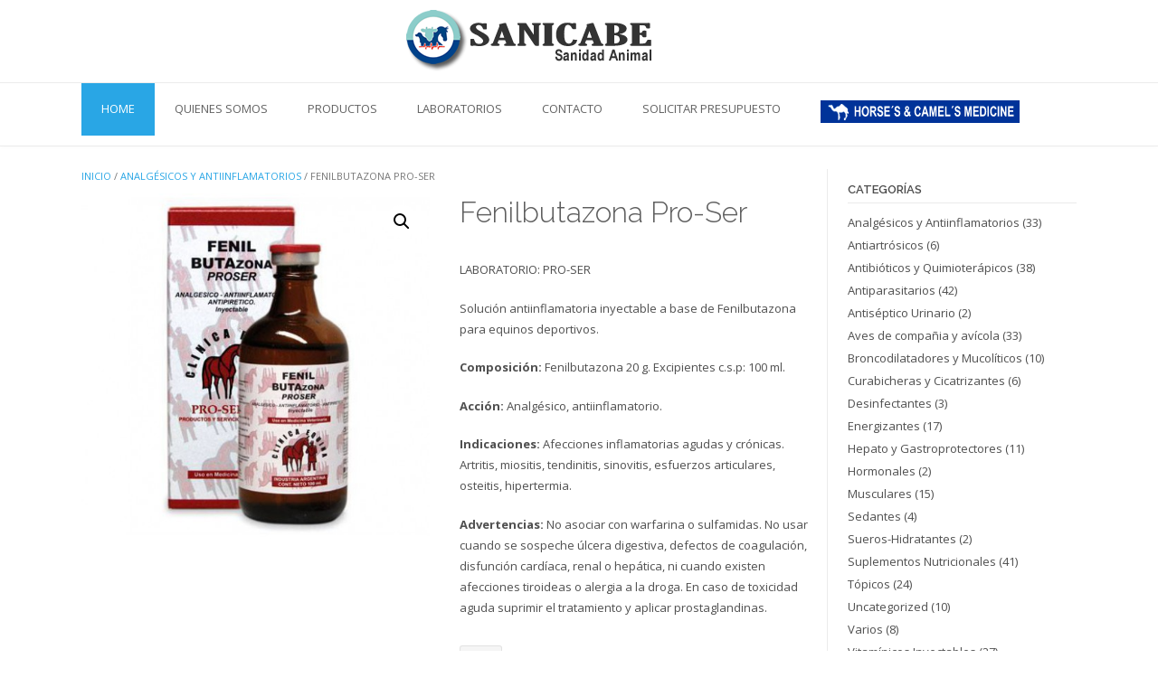

--- FILE ---
content_type: text/html; charset=UTF-8
request_url: https://sanicabe.com.ar/product/fenilbutazona/
body_size: 63145
content:
<!DOCTYPE html><!-- TopShop.ORG -->
<html lang="es">
<head>
<meta charset="UTF-8">
<meta name="viewport" content="width=device-width, initial-scale=1">
<link rel="profile" href="http://gmpg.org/xfn/11">
<link rel="pingback" href="https://sanicabe.com.ar/xmlrpc.php">

<title>Fenilbutazona Pro-Ser &#8211; Sanicabe</title>
<meta name='robots' content='max-image-preview:large' />
	<style>img:is([sizes="auto" i], [sizes^="auto," i]) { contain-intrinsic-size: 3000px 1500px }</style>
	<link rel='dns-prefetch' href='//fonts.googleapis.com' />
<link rel="alternate" type="application/rss+xml" title="Sanicabe &raquo; Feed" href="https://sanicabe.com.ar/feed/" />
<link rel="alternate" type="application/rss+xml" title="Sanicabe &raquo; Feed de los comentarios" href="https://sanicabe.com.ar/comments/feed/" />
<script type="text/javascript">
/* <![CDATA[ */
window._wpemojiSettings = {"baseUrl":"https:\/\/s.w.org\/images\/core\/emoji\/16.0.1\/72x72\/","ext":".png","svgUrl":"https:\/\/s.w.org\/images\/core\/emoji\/16.0.1\/svg\/","svgExt":".svg","source":{"concatemoji":"https:\/\/sanicabe.com.ar\/wp-includes\/js\/wp-emoji-release.min.js?ver=6.8.3"}};
/*! This file is auto-generated */
!function(s,n){var o,i,e;function c(e){try{var t={supportTests:e,timestamp:(new Date).valueOf()};sessionStorage.setItem(o,JSON.stringify(t))}catch(e){}}function p(e,t,n){e.clearRect(0,0,e.canvas.width,e.canvas.height),e.fillText(t,0,0);var t=new Uint32Array(e.getImageData(0,0,e.canvas.width,e.canvas.height).data),a=(e.clearRect(0,0,e.canvas.width,e.canvas.height),e.fillText(n,0,0),new Uint32Array(e.getImageData(0,0,e.canvas.width,e.canvas.height).data));return t.every(function(e,t){return e===a[t]})}function u(e,t){e.clearRect(0,0,e.canvas.width,e.canvas.height),e.fillText(t,0,0);for(var n=e.getImageData(16,16,1,1),a=0;a<n.data.length;a++)if(0!==n.data[a])return!1;return!0}function f(e,t,n,a){switch(t){case"flag":return n(e,"\ud83c\udff3\ufe0f\u200d\u26a7\ufe0f","\ud83c\udff3\ufe0f\u200b\u26a7\ufe0f")?!1:!n(e,"\ud83c\udde8\ud83c\uddf6","\ud83c\udde8\u200b\ud83c\uddf6")&&!n(e,"\ud83c\udff4\udb40\udc67\udb40\udc62\udb40\udc65\udb40\udc6e\udb40\udc67\udb40\udc7f","\ud83c\udff4\u200b\udb40\udc67\u200b\udb40\udc62\u200b\udb40\udc65\u200b\udb40\udc6e\u200b\udb40\udc67\u200b\udb40\udc7f");case"emoji":return!a(e,"\ud83e\udedf")}return!1}function g(e,t,n,a){var r="undefined"!=typeof WorkerGlobalScope&&self instanceof WorkerGlobalScope?new OffscreenCanvas(300,150):s.createElement("canvas"),o=r.getContext("2d",{willReadFrequently:!0}),i=(o.textBaseline="top",o.font="600 32px Arial",{});return e.forEach(function(e){i[e]=t(o,e,n,a)}),i}function t(e){var t=s.createElement("script");t.src=e,t.defer=!0,s.head.appendChild(t)}"undefined"!=typeof Promise&&(o="wpEmojiSettingsSupports",i=["flag","emoji"],n.supports={everything:!0,everythingExceptFlag:!0},e=new Promise(function(e){s.addEventListener("DOMContentLoaded",e,{once:!0})}),new Promise(function(t){var n=function(){try{var e=JSON.parse(sessionStorage.getItem(o));if("object"==typeof e&&"number"==typeof e.timestamp&&(new Date).valueOf()<e.timestamp+604800&&"object"==typeof e.supportTests)return e.supportTests}catch(e){}return null}();if(!n){if("undefined"!=typeof Worker&&"undefined"!=typeof OffscreenCanvas&&"undefined"!=typeof URL&&URL.createObjectURL&&"undefined"!=typeof Blob)try{var e="postMessage("+g.toString()+"("+[JSON.stringify(i),f.toString(),p.toString(),u.toString()].join(",")+"));",a=new Blob([e],{type:"text/javascript"}),r=new Worker(URL.createObjectURL(a),{name:"wpTestEmojiSupports"});return void(r.onmessage=function(e){c(n=e.data),r.terminate(),t(n)})}catch(e){}c(n=g(i,f,p,u))}t(n)}).then(function(e){for(var t in e)n.supports[t]=e[t],n.supports.everything=n.supports.everything&&n.supports[t],"flag"!==t&&(n.supports.everythingExceptFlag=n.supports.everythingExceptFlag&&n.supports[t]);n.supports.everythingExceptFlag=n.supports.everythingExceptFlag&&!n.supports.flag,n.DOMReady=!1,n.readyCallback=function(){n.DOMReady=!0}}).then(function(){return e}).then(function(){var e;n.supports.everything||(n.readyCallback(),(e=n.source||{}).concatemoji?t(e.concatemoji):e.wpemoji&&e.twemoji&&(t(e.twemoji),t(e.wpemoji)))}))}((window,document),window._wpemojiSettings);
/* ]]> */
</script>
<style id='wp-emoji-styles-inline-css' type='text/css'>

	img.wp-smiley, img.emoji {
		display: inline !important;
		border: none !important;
		box-shadow: none !important;
		height: 1em !important;
		width: 1em !important;
		margin: 0 0.07em !important;
		vertical-align: -0.1em !important;
		background: none !important;
		padding: 0 !important;
	}
</style>
<link rel='stylesheet' id='wp-block-library-css' href='https://sanicabe.com.ar/wp-includes/css/dist/block-library/style.min.css?ver=6.8.3' type='text/css' media='all' />
<style id='classic-theme-styles-inline-css' type='text/css'>
/*! This file is auto-generated */
.wp-block-button__link{color:#fff;background-color:#32373c;border-radius:9999px;box-shadow:none;text-decoration:none;padding:calc(.667em + 2px) calc(1.333em + 2px);font-size:1.125em}.wp-block-file__button{background:#32373c;color:#fff;text-decoration:none}
</style>
<style id='joinchat-button-style-inline-css' type='text/css'>
.wp-block-joinchat-button{border:none!important;text-align:center}.wp-block-joinchat-button figure{display:table;margin:0 auto;padding:0}.wp-block-joinchat-button figcaption{font:normal normal 400 .6em/2em var(--wp--preset--font-family--system-font,sans-serif);margin:0;padding:0}.wp-block-joinchat-button .joinchat-button__qr{background-color:#fff;border:6px solid #25d366;border-radius:30px;box-sizing:content-box;display:block;height:200px;margin:auto;overflow:hidden;padding:10px;width:200px}.wp-block-joinchat-button .joinchat-button__qr canvas,.wp-block-joinchat-button .joinchat-button__qr img{display:block;margin:auto}.wp-block-joinchat-button .joinchat-button__link{align-items:center;background-color:#25d366;border:6px solid #25d366;border-radius:30px;display:inline-flex;flex-flow:row nowrap;justify-content:center;line-height:1.25em;margin:0 auto;text-decoration:none}.wp-block-joinchat-button .joinchat-button__link:before{background:transparent var(--joinchat-ico) no-repeat center;background-size:100%;content:"";display:block;height:1.5em;margin:-.75em .75em -.75em 0;width:1.5em}.wp-block-joinchat-button figure+.joinchat-button__link{margin-top:10px}@media (orientation:landscape)and (min-height:481px),(orientation:portrait)and (min-width:481px){.wp-block-joinchat-button.joinchat-button--qr-only figure+.joinchat-button__link{display:none}}@media (max-width:480px),(orientation:landscape)and (max-height:480px){.wp-block-joinchat-button figure{display:none}}

</style>
<style id='global-styles-inline-css' type='text/css'>
:root{--wp--preset--aspect-ratio--square: 1;--wp--preset--aspect-ratio--4-3: 4/3;--wp--preset--aspect-ratio--3-4: 3/4;--wp--preset--aspect-ratio--3-2: 3/2;--wp--preset--aspect-ratio--2-3: 2/3;--wp--preset--aspect-ratio--16-9: 16/9;--wp--preset--aspect-ratio--9-16: 9/16;--wp--preset--color--black: #000000;--wp--preset--color--cyan-bluish-gray: #abb8c3;--wp--preset--color--white: #ffffff;--wp--preset--color--pale-pink: #f78da7;--wp--preset--color--vivid-red: #cf2e2e;--wp--preset--color--luminous-vivid-orange: #ff6900;--wp--preset--color--luminous-vivid-amber: #fcb900;--wp--preset--color--light-green-cyan: #7bdcb5;--wp--preset--color--vivid-green-cyan: #00d084;--wp--preset--color--pale-cyan-blue: #8ed1fc;--wp--preset--color--vivid-cyan-blue: #0693e3;--wp--preset--color--vivid-purple: #9b51e0;--wp--preset--gradient--vivid-cyan-blue-to-vivid-purple: linear-gradient(135deg,rgba(6,147,227,1) 0%,rgb(155,81,224) 100%);--wp--preset--gradient--light-green-cyan-to-vivid-green-cyan: linear-gradient(135deg,rgb(122,220,180) 0%,rgb(0,208,130) 100%);--wp--preset--gradient--luminous-vivid-amber-to-luminous-vivid-orange: linear-gradient(135deg,rgba(252,185,0,1) 0%,rgba(255,105,0,1) 100%);--wp--preset--gradient--luminous-vivid-orange-to-vivid-red: linear-gradient(135deg,rgba(255,105,0,1) 0%,rgb(207,46,46) 100%);--wp--preset--gradient--very-light-gray-to-cyan-bluish-gray: linear-gradient(135deg,rgb(238,238,238) 0%,rgb(169,184,195) 100%);--wp--preset--gradient--cool-to-warm-spectrum: linear-gradient(135deg,rgb(74,234,220) 0%,rgb(151,120,209) 20%,rgb(207,42,186) 40%,rgb(238,44,130) 60%,rgb(251,105,98) 80%,rgb(254,248,76) 100%);--wp--preset--gradient--blush-light-purple: linear-gradient(135deg,rgb(255,206,236) 0%,rgb(152,150,240) 100%);--wp--preset--gradient--blush-bordeaux: linear-gradient(135deg,rgb(254,205,165) 0%,rgb(254,45,45) 50%,rgb(107,0,62) 100%);--wp--preset--gradient--luminous-dusk: linear-gradient(135deg,rgb(255,203,112) 0%,rgb(199,81,192) 50%,rgb(65,88,208) 100%);--wp--preset--gradient--pale-ocean: linear-gradient(135deg,rgb(255,245,203) 0%,rgb(182,227,212) 50%,rgb(51,167,181) 100%);--wp--preset--gradient--electric-grass: linear-gradient(135deg,rgb(202,248,128) 0%,rgb(113,206,126) 100%);--wp--preset--gradient--midnight: linear-gradient(135deg,rgb(2,3,129) 0%,rgb(40,116,252) 100%);--wp--preset--font-size--small: 13px;--wp--preset--font-size--medium: 20px;--wp--preset--font-size--large: 36px;--wp--preset--font-size--x-large: 42px;--wp--preset--spacing--20: 0.44rem;--wp--preset--spacing--30: 0.67rem;--wp--preset--spacing--40: 1rem;--wp--preset--spacing--50: 1.5rem;--wp--preset--spacing--60: 2.25rem;--wp--preset--spacing--70: 3.38rem;--wp--preset--spacing--80: 5.06rem;--wp--preset--shadow--natural: 6px 6px 9px rgba(0, 0, 0, 0.2);--wp--preset--shadow--deep: 12px 12px 50px rgba(0, 0, 0, 0.4);--wp--preset--shadow--sharp: 6px 6px 0px rgba(0, 0, 0, 0.2);--wp--preset--shadow--outlined: 6px 6px 0px -3px rgba(255, 255, 255, 1), 6px 6px rgba(0, 0, 0, 1);--wp--preset--shadow--crisp: 6px 6px 0px rgba(0, 0, 0, 1);}:where(.is-layout-flex){gap: 0.5em;}:where(.is-layout-grid){gap: 0.5em;}body .is-layout-flex{display: flex;}.is-layout-flex{flex-wrap: wrap;align-items: center;}.is-layout-flex > :is(*, div){margin: 0;}body .is-layout-grid{display: grid;}.is-layout-grid > :is(*, div){margin: 0;}:where(.wp-block-columns.is-layout-flex){gap: 2em;}:where(.wp-block-columns.is-layout-grid){gap: 2em;}:where(.wp-block-post-template.is-layout-flex){gap: 1.25em;}:where(.wp-block-post-template.is-layout-grid){gap: 1.25em;}.has-black-color{color: var(--wp--preset--color--black) !important;}.has-cyan-bluish-gray-color{color: var(--wp--preset--color--cyan-bluish-gray) !important;}.has-white-color{color: var(--wp--preset--color--white) !important;}.has-pale-pink-color{color: var(--wp--preset--color--pale-pink) !important;}.has-vivid-red-color{color: var(--wp--preset--color--vivid-red) !important;}.has-luminous-vivid-orange-color{color: var(--wp--preset--color--luminous-vivid-orange) !important;}.has-luminous-vivid-amber-color{color: var(--wp--preset--color--luminous-vivid-amber) !important;}.has-light-green-cyan-color{color: var(--wp--preset--color--light-green-cyan) !important;}.has-vivid-green-cyan-color{color: var(--wp--preset--color--vivid-green-cyan) !important;}.has-pale-cyan-blue-color{color: var(--wp--preset--color--pale-cyan-blue) !important;}.has-vivid-cyan-blue-color{color: var(--wp--preset--color--vivid-cyan-blue) !important;}.has-vivid-purple-color{color: var(--wp--preset--color--vivid-purple) !important;}.has-black-background-color{background-color: var(--wp--preset--color--black) !important;}.has-cyan-bluish-gray-background-color{background-color: var(--wp--preset--color--cyan-bluish-gray) !important;}.has-white-background-color{background-color: var(--wp--preset--color--white) !important;}.has-pale-pink-background-color{background-color: var(--wp--preset--color--pale-pink) !important;}.has-vivid-red-background-color{background-color: var(--wp--preset--color--vivid-red) !important;}.has-luminous-vivid-orange-background-color{background-color: var(--wp--preset--color--luminous-vivid-orange) !important;}.has-luminous-vivid-amber-background-color{background-color: var(--wp--preset--color--luminous-vivid-amber) !important;}.has-light-green-cyan-background-color{background-color: var(--wp--preset--color--light-green-cyan) !important;}.has-vivid-green-cyan-background-color{background-color: var(--wp--preset--color--vivid-green-cyan) !important;}.has-pale-cyan-blue-background-color{background-color: var(--wp--preset--color--pale-cyan-blue) !important;}.has-vivid-cyan-blue-background-color{background-color: var(--wp--preset--color--vivid-cyan-blue) !important;}.has-vivid-purple-background-color{background-color: var(--wp--preset--color--vivid-purple) !important;}.has-black-border-color{border-color: var(--wp--preset--color--black) !important;}.has-cyan-bluish-gray-border-color{border-color: var(--wp--preset--color--cyan-bluish-gray) !important;}.has-white-border-color{border-color: var(--wp--preset--color--white) !important;}.has-pale-pink-border-color{border-color: var(--wp--preset--color--pale-pink) !important;}.has-vivid-red-border-color{border-color: var(--wp--preset--color--vivid-red) !important;}.has-luminous-vivid-orange-border-color{border-color: var(--wp--preset--color--luminous-vivid-orange) !important;}.has-luminous-vivid-amber-border-color{border-color: var(--wp--preset--color--luminous-vivid-amber) !important;}.has-light-green-cyan-border-color{border-color: var(--wp--preset--color--light-green-cyan) !important;}.has-vivid-green-cyan-border-color{border-color: var(--wp--preset--color--vivid-green-cyan) !important;}.has-pale-cyan-blue-border-color{border-color: var(--wp--preset--color--pale-cyan-blue) !important;}.has-vivid-cyan-blue-border-color{border-color: var(--wp--preset--color--vivid-cyan-blue) !important;}.has-vivid-purple-border-color{border-color: var(--wp--preset--color--vivid-purple) !important;}.has-vivid-cyan-blue-to-vivid-purple-gradient-background{background: var(--wp--preset--gradient--vivid-cyan-blue-to-vivid-purple) !important;}.has-light-green-cyan-to-vivid-green-cyan-gradient-background{background: var(--wp--preset--gradient--light-green-cyan-to-vivid-green-cyan) !important;}.has-luminous-vivid-amber-to-luminous-vivid-orange-gradient-background{background: var(--wp--preset--gradient--luminous-vivid-amber-to-luminous-vivid-orange) !important;}.has-luminous-vivid-orange-to-vivid-red-gradient-background{background: var(--wp--preset--gradient--luminous-vivid-orange-to-vivid-red) !important;}.has-very-light-gray-to-cyan-bluish-gray-gradient-background{background: var(--wp--preset--gradient--very-light-gray-to-cyan-bluish-gray) !important;}.has-cool-to-warm-spectrum-gradient-background{background: var(--wp--preset--gradient--cool-to-warm-spectrum) !important;}.has-blush-light-purple-gradient-background{background: var(--wp--preset--gradient--blush-light-purple) !important;}.has-blush-bordeaux-gradient-background{background: var(--wp--preset--gradient--blush-bordeaux) !important;}.has-luminous-dusk-gradient-background{background: var(--wp--preset--gradient--luminous-dusk) !important;}.has-pale-ocean-gradient-background{background: var(--wp--preset--gradient--pale-ocean) !important;}.has-electric-grass-gradient-background{background: var(--wp--preset--gradient--electric-grass) !important;}.has-midnight-gradient-background{background: var(--wp--preset--gradient--midnight) !important;}.has-small-font-size{font-size: var(--wp--preset--font-size--small) !important;}.has-medium-font-size{font-size: var(--wp--preset--font-size--medium) !important;}.has-large-font-size{font-size: var(--wp--preset--font-size--large) !important;}.has-x-large-font-size{font-size: var(--wp--preset--font-size--x-large) !important;}
:where(.wp-block-post-template.is-layout-flex){gap: 1.25em;}:where(.wp-block-post-template.is-layout-grid){gap: 1.25em;}
:where(.wp-block-columns.is-layout-flex){gap: 2em;}:where(.wp-block-columns.is-layout-grid){gap: 2em;}
:root :where(.wp-block-pullquote){font-size: 1.5em;line-height: 1.6;}
</style>
<link rel='stylesheet' id='photoswipe-css' href='https://sanicabe.com.ar/wp-content/plugins/woocommerce/assets/css/photoswipe/photoswipe.min.css?ver=10.2.3' type='text/css' media='all' />
<link rel='stylesheet' id='photoswipe-default-skin-css' href='https://sanicabe.com.ar/wp-content/plugins/woocommerce/assets/css/photoswipe/default-skin/default-skin.min.css?ver=10.2.3' type='text/css' media='all' />
<link rel='stylesheet' id='woocommerce-layout-css' href='https://sanicabe.com.ar/wp-content/plugins/woocommerce/assets/css/woocommerce-layout.css?ver=10.2.3' type='text/css' media='all' />
<link rel='stylesheet' id='woocommerce-smallscreen-css' href='https://sanicabe.com.ar/wp-content/plugins/woocommerce/assets/css/woocommerce-smallscreen.css?ver=10.2.3' type='text/css' media='only screen and (max-width: 768px)' />
<link rel='stylesheet' id='woocommerce-general-css' href='https://sanicabe.com.ar/wp-content/plugins/woocommerce/assets/css/woocommerce.css?ver=10.2.3' type='text/css' media='all' />
<style id='woocommerce-inline-inline-css' type='text/css'>
.woocommerce form .form-row .required { visibility: visible; }
</style>
<link rel='stylesheet' id='omw_style-css' href='https://sanicabe.com.ar/wp-content/plugins/woo-order-on-whatsapp//assets/css/style.min.css?ver=2.4.1' type='text/css' media='all' />
<link rel='stylesheet' id='yith_ywraq_frontend-css' href='https://sanicabe.com.ar/wp-content/plugins/yith-woocommerce-request-a-quote/assets/css/frontend.css?ver=2.44.0' type='text/css' media='all' />
<style id='yith_ywraq_frontend-inline-css' type='text/css'>
.woocommerce .add-request-quote-button.button, .woocommerce .add-request-quote-button-addons.button, .yith-wceop-ywraq-button-wrapper .add-request-quote-button.button, .yith-wceop-ywraq-button-wrapper .add-request-quote-button-addons.button{
    background-color: #0066b4!important;
    color: #ffffff!important;
}
.woocommerce .add-request-quote-button.button:hover,  .woocommerce .add-request-quote-button-addons.button:hover,.yith-wceop-ywraq-button-wrapper .add-request-quote-button.button:hover,  .yith-wceop-ywraq-button-wrapper .add-request-quote-button-addons.button:hover{
    background-color: #044a80!important;
    color: #ffffff!important;
}


.cart button.single_add_to_cart_button{
	                 display:none!important;
	                }
</style>
<link rel='stylesheet' id='brands-styles-css' href='https://sanicabe.com.ar/wp-content/plugins/woocommerce/assets/css/brands.css?ver=10.2.3' type='text/css' media='all' />
<link rel='stylesheet' id='customizer_topshop_theme_fonts-css' href='//fonts.googleapis.com/css?family=Open+Sans%3Aregular%2Citalic%2C700|Raleway%3Aregular%2C700%26subset%3Dlatin%2C' type='text/css' media='screen' />
<link rel='stylesheet' id='topshop-google-body-font-default-css' href='//fonts.googleapis.com/css?family=Open+Sans%3A400%2C300%2C300italic%2C400italic%2C600%2C600italic%2C700%2C700italic&#038;ver=1.3.40' type='text/css' media='all' />
<link rel='stylesheet' id='topshop-google-heading-font-default-css' href='//fonts.googleapis.com/css?family=Raleway%3A500%2C600%2C700%2C100%2C800%2C400%2C300&#038;ver=1.3.40' type='text/css' media='all' />
<link rel='stylesheet' id='topshop-font-awesome-css' href='https://sanicabe.com.ar/wp-content/themes/topshop/includes/font-awesome/css/all.min.css?ver=5.9.0' type='text/css' media='all' />
<link rel='stylesheet' id='topshop-style-css' href='https://sanicabe.com.ar/wp-content/themes/topshop/style.css?ver=1.3.40' type='text/css' media='all' />
<link rel='stylesheet' id='topshop-woocommerce-style-css' href='https://sanicabe.com.ar/wp-content/themes/topshop/templates/css/topshop-woocommerce-style.css?ver=1.3.40' type='text/css' media='all' />
<link rel='stylesheet' id='topshop-header-style-css' href='https://sanicabe.com.ar/wp-content/themes/topshop/templates/css/topshop-header-centered.css?ver=1.3.40' type='text/css' media='all' />
<script type="text/javascript" src="https://sanicabe.com.ar/wp-includes/js/jquery/jquery.min.js?ver=3.7.1" id="jquery-core-js"></script>
<script type="text/javascript" src="https://sanicabe.com.ar/wp-includes/js/jquery/jquery-migrate.min.js?ver=3.4.1" id="jquery-migrate-js"></script>
<script type="text/javascript" src="https://sanicabe.com.ar/wp-content/plugins/woocommerce/assets/js/jquery-blockui/jquery.blockUI.min.js?ver=2.7.0-wc.10.2.3" id="jquery-blockui-js" defer="defer" data-wp-strategy="defer"></script>
<script type="text/javascript" id="wc-add-to-cart-js-extra">
/* <![CDATA[ */
var wc_add_to_cart_params = {"ajax_url":"\/wp-admin\/admin-ajax.php","wc_ajax_url":"\/?wc-ajax=%%endpoint%%","i18n_view_cart":"Ver carrito","cart_url":"https:\/\/sanicabe.com.ar","is_cart":"","cart_redirect_after_add":"no"};
/* ]]> */
</script>
<script type="text/javascript" src="https://sanicabe.com.ar/wp-content/plugins/woocommerce/assets/js/frontend/add-to-cart.min.js?ver=10.2.3" id="wc-add-to-cart-js" defer="defer" data-wp-strategy="defer"></script>
<script type="text/javascript" src="https://sanicabe.com.ar/wp-content/plugins/woocommerce/assets/js/zoom/jquery.zoom.min.js?ver=1.7.21-wc.10.2.3" id="zoom-js" defer="defer" data-wp-strategy="defer"></script>
<script type="text/javascript" src="https://sanicabe.com.ar/wp-content/plugins/woocommerce/assets/js/flexslider/jquery.flexslider.min.js?ver=2.7.2-wc.10.2.3" id="flexslider-js" defer="defer" data-wp-strategy="defer"></script>
<script type="text/javascript" src="https://sanicabe.com.ar/wp-content/plugins/woocommerce/assets/js/photoswipe/photoswipe.min.js?ver=4.1.1-wc.10.2.3" id="photoswipe-js" defer="defer" data-wp-strategy="defer"></script>
<script type="text/javascript" src="https://sanicabe.com.ar/wp-content/plugins/woocommerce/assets/js/photoswipe/photoswipe-ui-default.min.js?ver=4.1.1-wc.10.2.3" id="photoswipe-ui-default-js" defer="defer" data-wp-strategy="defer"></script>
<script type="text/javascript" id="wc-single-product-js-extra">
/* <![CDATA[ */
var wc_single_product_params = {"i18n_required_rating_text":"Por favor elige una puntuaci\u00f3n","i18n_rating_options":["1 de 5 estrellas","2 de 5 estrellas","3 de 5 estrellas","4 de 5 estrellas","5 de 5 estrellas"],"i18n_product_gallery_trigger_text":"Ver galer\u00eda de im\u00e1genes a pantalla completa","review_rating_required":"yes","flexslider":{"rtl":false,"animation":"slide","smoothHeight":true,"directionNav":false,"controlNav":"thumbnails","slideshow":false,"animationSpeed":500,"animationLoop":false,"allowOneSlide":false},"zoom_enabled":"1","zoom_options":[],"photoswipe_enabled":"1","photoswipe_options":{"shareEl":false,"closeOnScroll":false,"history":false,"hideAnimationDuration":0,"showAnimationDuration":0},"flexslider_enabled":"1"};
/* ]]> */
</script>
<script type="text/javascript" src="https://sanicabe.com.ar/wp-content/plugins/woocommerce/assets/js/frontend/single-product.min.js?ver=10.2.3" id="wc-single-product-js" defer="defer" data-wp-strategy="defer"></script>
<script type="text/javascript" src="https://sanicabe.com.ar/wp-content/plugins/woocommerce/assets/js/js-cookie/js.cookie.min.js?ver=2.1.4-wc.10.2.3" id="js-cookie-js" defer="defer" data-wp-strategy="defer"></script>
<script type="text/javascript" id="woocommerce-js-extra">
/* <![CDATA[ */
var woocommerce_params = {"ajax_url":"\/wp-admin\/admin-ajax.php","wc_ajax_url":"\/?wc-ajax=%%endpoint%%","i18n_password_show":"Mostrar contrase\u00f1a","i18n_password_hide":"Ocultar contrase\u00f1a"};
/* ]]> */
</script>
<script type="text/javascript" src="https://sanicabe.com.ar/wp-content/plugins/woocommerce/assets/js/frontend/woocommerce.min.js?ver=10.2.3" id="woocommerce-js" defer="defer" data-wp-strategy="defer"></script>
<link rel="https://api.w.org/" href="https://sanicabe.com.ar/wp-json/" /><link rel="alternate" title="JSON" type="application/json" href="https://sanicabe.com.ar/wp-json/wp/v2/product/83" /><link rel="EditURI" type="application/rsd+xml" title="RSD" href="https://sanicabe.com.ar/xmlrpc.php?rsd" />
<meta name="generator" content="WordPress 6.8.3" />
<meta name="generator" content="WooCommerce 10.2.3" />
<link rel="canonical" href="https://sanicabe.com.ar/product/fenilbutazona/" />
<link rel='shortlink' href='https://sanicabe.com.ar/?p=83' />
<link rel="alternate" title="oEmbed (JSON)" type="application/json+oembed" href="https://sanicabe.com.ar/wp-json/oembed/1.0/embed?url=https%3A%2F%2Fsanicabe.com.ar%2Fproduct%2Ffenilbutazona%2F" />
<link rel="alternate" title="oEmbed (XML)" type="text/xml+oembed" href="https://sanicabe.com.ar/wp-json/oembed/1.0/embed?url=https%3A%2F%2Fsanicabe.com.ar%2Fproduct%2Ffenilbutazona%2F&#038;format=xml" />
<!-- Analytics by WP Statistics - https://wp-statistics.com -->
	<noscript><style>.woocommerce-product-gallery{ opacity: 1 !important; }</style></noscript>
	<meta name="generator" content="Elementor 3.32.4; features: additional_custom_breakpoints; settings: css_print_method-external, google_font-enabled, font_display-auto">
			<style>
				.e-con.e-parent:nth-of-type(n+4):not(.e-lazyloaded):not(.e-no-lazyload),
				.e-con.e-parent:nth-of-type(n+4):not(.e-lazyloaded):not(.e-no-lazyload) * {
					background-image: none !important;
				}
				@media screen and (max-height: 1024px) {
					.e-con.e-parent:nth-of-type(n+3):not(.e-lazyloaded):not(.e-no-lazyload),
					.e-con.e-parent:nth-of-type(n+3):not(.e-lazyloaded):not(.e-no-lazyload) * {
						background-image: none !important;
					}
				}
				@media screen and (max-height: 640px) {
					.e-con.e-parent:nth-of-type(n+2):not(.e-lazyloaded):not(.e-no-lazyload),
					.e-con.e-parent:nth-of-type(n+2):not(.e-lazyloaded):not(.e-no-lazyload) * {
						background-image: none !important;
					}
				}
			</style>
			
<!-- Begin Custom CSS -->
<style type="text/css" id="kaira-custom-css">
a.site-logo-img{max-width:500px;}ul.products mark.count{display:none;}
</style>
<!-- End Custom CSS -->
    <style type="text/css" media="screen">
            </style>
<link rel="icon" href="https://sanicabe.com.ar/wp-content/uploads/2019/02/cropped-LOGO-Medicina-Veterinaria2-32x32.png" sizes="32x32" />
<link rel="icon" href="https://sanicabe.com.ar/wp-content/uploads/2019/02/cropped-LOGO-Medicina-Veterinaria2-192x192.png" sizes="192x192" />
<link rel="apple-touch-icon" href="https://sanicabe.com.ar/wp-content/uploads/2019/02/cropped-LOGO-Medicina-Veterinaria2-180x180.png" />
<meta name="msapplication-TileImage" content="https://sanicabe.com.ar/wp-content/uploads/2019/02/cropped-LOGO-Medicina-Veterinaria2-270x270.png" />
</head>
<body class="wp-singular product-template-default single single-product postid-83 wp-theme-topshop theme-topshop woocommerce woocommerce-page woocommerce-no-js metaslider-plugin elementor-default elementor-kit-974">

<a class="skip-link screen-reader-text" href="#content">Saltar al contenido</a>

<div id="page">

<header id="masthead" class="site-header border-bottom topshop-header-layout-centered" role="banner">
    
    
    

<div class="site-container">
    
    <div class="site-header-branding">
        
                    <a href="https://sanicabe.com.ar/" class="site-logo-img" title="Sanicabe"><img src="https://sanicabe.com.ar/wp-content/uploads/2020/04/cropped-cropped-cropped-logo-1028x216-5-1.png" alt="Sanicabe" /></a>
                
    </div>
    
</div>

    <nav id="site-navigation" class="main-navigation  " role="navigation">
        <button class="header-menu-button"><i class="fas fa-bars"></i><span>MENU</span></button>
        <div id="main-menu" class="main-menu-container">
            <div class="main-menu-inner">
                <button class="main-menu-close"><i class="fas fa-angle-right"></i><i class="fas fa-angle-left"></i></button>
                <div class="site-container">
                    <div class="menu-menu-principal-container"><ul id="menu-menu-principal" class="menu"><li id="menu-item-34" class="menu-item menu-item-type-post_type menu-item-object-page menu-item-home current_page_parent menu-item-34"><a href="https://sanicabe.com.ar/">Home</a></li>
<li id="menu-item-33" class="menu-item menu-item-type-post_type menu-item-object-page menu-item-33"><a href="https://sanicabe.com.ar/quienes-somos/">Quienes Somos</a></li>
<li id="menu-item-35" class="menu-item menu-item-type-custom menu-item-object-custom menu-item-has-children menu-item-35"><a href="#">Productos</a>
<ul class="sub-menu">
	<li id="menu-item-1365" class="menu-item menu-item-type-taxonomy menu-item-object-product_cat menu-item-1365"><a href="https://sanicabe.com.ar/product-category/aves-de-compania-y-avicola/">Aves de compañia y avícola</a></li>
	<li id="menu-item-36" class="menu-item menu-item-type-taxonomy menu-item-object-product_cat current-product-ancestor current-menu-parent current-product-parent menu-item-36"><a href="https://sanicabe.com.ar/product-category/analgesicos-y-antiinflamatorios/">Analgésicos y Antiinflamatorios</a></li>
	<li id="menu-item-589" class="menu-item menu-item-type-taxonomy menu-item-object-product_cat menu-item-589"><a href="https://sanicabe.com.ar/product-category/antiartrosicos/">Antiartrósicos</a></li>
	<li id="menu-item-63" class="menu-item menu-item-type-taxonomy menu-item-object-product_cat menu-item-63"><a href="https://sanicabe.com.ar/product-category/antibioticos-y-quimiterapicos/">Antibióticos y Quimioterápicos</a></li>
	<li id="menu-item-176" class="menu-item menu-item-type-taxonomy menu-item-object-product_cat menu-item-176"><a href="https://sanicabe.com.ar/product-category/antiparasitarios/">Antiparasitarios</a></li>
	<li id="menu-item-202" class="menu-item menu-item-type-taxonomy menu-item-object-product_cat menu-item-202"><a href="https://sanicabe.com.ar/product-category/broncodilatadores-y-mucoliticos/">Broncodilatadores y Mucolíticos</a></li>
	<li id="menu-item-222" class="menu-item menu-item-type-taxonomy menu-item-object-product_cat menu-item-222"><a href="https://sanicabe.com.ar/product-category/curabicheras-y-cicatrizantes/">Curabicheras y Cicatrizantes</a></li>
	<li id="menu-item-237" class="menu-item menu-item-type-taxonomy menu-item-object-product_cat menu-item-237"><a href="https://sanicabe.com.ar/product-category/desinfectantes/">Desinfectantes</a></li>
	<li id="menu-item-241" class="menu-item menu-item-type-taxonomy menu-item-object-product_cat menu-item-241"><a href="https://sanicabe.com.ar/product-category/energizantes/">Energizantes</a></li>
	<li id="menu-item-502" class="menu-item menu-item-type-taxonomy menu-item-object-product_cat menu-item-502"><a href="https://sanicabe.com.ar/product-category/sedantes/">Sedantes</a></li>
	<li id="menu-item-269" class="menu-item menu-item-type-taxonomy menu-item-object-product_cat menu-item-269"><a href="https://sanicabe.com.ar/product-category/hepato-y-gastroprotectores/">Hepato y Gastroprotectores</a></li>
	<li id="menu-item-513" class="menu-item menu-item-type-taxonomy menu-item-object-product_cat menu-item-513"><a href="https://sanicabe.com.ar/product-category/hormonales/">Hormonales</a></li>
	<li id="menu-item-292" class="menu-item menu-item-type-taxonomy menu-item-object-product_cat menu-item-292"><a href="https://sanicabe.com.ar/product-category/musculares/">Musculares</a></li>
	<li id="menu-item-320" class="menu-item menu-item-type-taxonomy menu-item-object-product_cat menu-item-320"><a href="https://sanicabe.com.ar/product-category/vitaminicos-inyectables/">Vitamínicos Inyectables</a></li>
	<li id="menu-item-574" class="menu-item menu-item-type-taxonomy menu-item-object-product_cat menu-item-574"><a href="https://sanicabe.com.ar/product-category/vitaminicos-orales/">Vitamínicos Orales</a></li>
	<li id="menu-item-330" class="menu-item menu-item-type-taxonomy menu-item-object-product_cat menu-item-330"><a href="https://sanicabe.com.ar/product-category/topicos/">Tópicos</a></li>
	<li id="menu-item-714" class="menu-item menu-item-type-taxonomy menu-item-object-product_cat menu-item-714"><a href="https://sanicabe.com.ar/product-category/sueros-hidratantes/">Sueros-Hidratantes</a></li>
	<li id="menu-item-357" class="menu-item menu-item-type-taxonomy menu-item-object-product_cat menu-item-357"><a href="https://sanicabe.com.ar/product-category/suplementos-nutricionales/">Suplementos Nutricionales</a></li>
	<li id="menu-item-919" class="menu-item menu-item-type-taxonomy menu-item-object-product_cat menu-item-919"><a href="https://sanicabe.com.ar/product-category/varios/">Varios</a></li>
</ul>
</li>
<li id="menu-item-177" class="menu-item menu-item-type-custom menu-item-object-custom menu-item-has-children menu-item-177"><a href="#">Laboratorios</a>
<ul class="sub-menu">
	<li id="menu-item-748" class="menu-item menu-item-type-taxonomy menu-item-object-product_tag menu-item-748"><a href="https://sanicabe.com.ar/product-tag/ale-bet/">Ale Bet</a></li>
	<li id="menu-item-1285" class="menu-item menu-item-type-taxonomy menu-item-object-product_tag menu-item-1285"><a href="https://sanicabe.com.ar/product-tag/alfavet/">Alfavet</a></li>
	<li id="menu-item-1643" class="menu-item menu-item-type-taxonomy menu-item-object-product_tag menu-item-1643"><a href="https://sanicabe.com.ar/product-tag/argenta-solo-exportacion/">Argenta (Solo Exportación)</a></li>
	<li id="menu-item-749" class="menu-item menu-item-type-taxonomy menu-item-object-product_tag menu-item-749"><a href="https://sanicabe.com.ar/product-tag/ario-q/">Ario-Q</a></li>
	<li id="menu-item-750" class="menu-item menu-item-type-taxonomy menu-item-object-product_tag menu-item-750"><a href="https://sanicabe.com.ar/product-tag/aton/">Aton</a></li>
	<li id="menu-item-1133" class="menu-item menu-item-type-taxonomy menu-item-object-product_tag menu-item-1133"><a href="https://sanicabe.com.ar/product-tag/bruber/">Bruber</a></li>
	<li id="menu-item-751" class="menu-item menu-item-type-taxonomy menu-item-object-product_tag menu-item-751"><a href="https://sanicabe.com.ar/product-tag/burnet/">Burnet</a></li>
	<li id="menu-item-755" class="menu-item menu-item-type-taxonomy menu-item-object-product_tag menu-item-755"><a href="https://sanicabe.com.ar/product-tag/equi-systems-windhoek/">Equi Systems/ Windhoek</a></li>
	<li id="menu-item-769" class="menu-item menu-item-type-taxonomy menu-item-object-product_tag menu-item-769"><a href="https://sanicabe.com.ar/product-tag/farvig/">Farvig</a></li>
	<li id="menu-item-757" class="menu-item menu-item-type-taxonomy menu-item-object-product_tag menu-item-757"><a href="https://sanicabe.com.ar/product-tag/interbio/">Interbio</a></li>
	<li id="menu-item-759" class="menu-item menu-item-type-taxonomy menu-item-object-product_tag menu-item-759"><a href="https://sanicabe.com.ar/product-tag/laboquimica/">Laboquímica</a></li>
	<li id="menu-item-1363" class="menu-item menu-item-type-taxonomy menu-item-object-product_tag menu-item-1363"><a href="https://sanicabe.com.ar/product-tag/laboratorio-ruminal/">Ruminal</a></li>
	<li id="menu-item-1364" class="menu-item menu-item-type-taxonomy menu-item-object-product_tag menu-item-1364"><a href="https://sanicabe.com.ar/product-tag/mirc-pharma/">Mirc Pharma</a></li>
	<li id="menu-item-761" class="menu-item menu-item-type-taxonomy menu-item-object-product_tag menu-item-761"><a href="https://sanicabe.com.ar/product-tag/mivet/">Mivet</a></li>
	<li id="menu-item-758" class="menu-item menu-item-type-taxonomy menu-item-object-product_tag menu-item-758"><a href="https://sanicabe.com.ar/product-tag/konig/">König</a></li>
	<li id="menu-item-762" class="menu-item menu-item-type-taxonomy menu-item-object-product_tag menu-item-762"><a href="https://sanicabe.com.ar/product-tag/pro-ser/">Pro-Ser</a></li>
	<li id="menu-item-763" class="menu-item menu-item-type-taxonomy menu-item-object-product_tag menu-item-763"><a href="https://sanicabe.com.ar/product-tag/rohan/">Omega 3</a></li>
	<li id="menu-item-766" class="menu-item menu-item-type-taxonomy menu-item-object-product_tag menu-item-766"><a href="https://sanicabe.com.ar/product-tag/vetec/">Vetec</a></li>
</ul>
</li>
<li id="menu-item-31" class="menu-item menu-item-type-post_type menu-item-object-page menu-item-31"><a href="https://sanicabe.com.ar/contacto/">Contacto</a></li>
<li id="menu-item-32" class="menu-item menu-item-type-post_type menu-item-object-page menu-item-32"><a href="https://sanicabe.com.ar/solicitar-presupuesto/">Solicitar Presupuesto</a></li>
<li id="menu-item-1016" class="menu-item menu-item-type-custom menu-item-object-custom menu-item-1016"><a href="http://sanicabe.com.ar/horse-camels-medicine/"><img src="http://sanicabe.com.ar/pestaña.png" /></a></li>
</ul></div>                    <div class="clearboth"></div>
                </div>
            </div>
        </div>
    </nav><!-- #site-navigation -->
    
    
</header><!-- #masthead -->


<div id="content" class="site-content site-container content-has-sidebar ">
	<div id="primary" class="content-area"><main id="main" class="site-main" role="main"><nav class="woocommerce-breadcrumb" aria-label="Breadcrumb"><a href="https://sanicabe.com.ar">Inicio</a>&nbsp;&#47;&nbsp;<a href="https://sanicabe.com.ar/product-category/analgesicos-y-antiinflamatorios/">Analgésicos y Antiinflamatorios</a>&nbsp;&#47;&nbsp;Fenilbutazona Pro-Ser</nav>
					
			<div class="woocommerce-notices-wrapper"></div><div id="product-83" class="has-post-thumbnail product type-product post-83 status-publish first instock product_cat-analgesicos-y-antiinflamatorios product_tag-pro-ser shipping-taxable purchasable product-type-simple">

	<div class="woocommerce-product-gallery woocommerce-product-gallery--with-images woocommerce-product-gallery--columns-4 images" data-columns="4" style="opacity: 0; transition: opacity .25s ease-in-out;">
	<div class="woocommerce-product-gallery__wrapper">
		<div data-thumb="https://sanicabe.com.ar/wp-content/uploads/2019/02/Fenil-Butazona-500x500-100x100.jpg" data-thumb-alt="Fenilbutazona Pro-Ser" data-thumb-srcset="https://sanicabe.com.ar/wp-content/uploads/2019/02/Fenil-Butazona-500x500-100x100.jpg 100w, https://sanicabe.com.ar/wp-content/uploads/2019/02/Fenil-Butazona-500x500-150x150.jpg 150w, https://sanicabe.com.ar/wp-content/uploads/2019/02/Fenil-Butazona-500x500-300x300.jpg 300w, https://sanicabe.com.ar/wp-content/uploads/2019/02/Fenil-Butazona-500x500.jpg 500w"  data-thumb-sizes="(max-width: 100px) 100vw, 100px" class="woocommerce-product-gallery__image"><a href="https://sanicabe.com.ar/wp-content/uploads/2019/02/Fenil-Butazona-500x500.jpg"><img fetchpriority="high" width="500" height="500" src="https://sanicabe.com.ar/wp-content/uploads/2019/02/Fenil-Butazona-500x500.jpg" class="wp-post-image" alt="Fenilbutazona Pro-Ser" data-caption="" data-src="https://sanicabe.com.ar/wp-content/uploads/2019/02/Fenil-Butazona-500x500.jpg" data-large_image="https://sanicabe.com.ar/wp-content/uploads/2019/02/Fenil-Butazona-500x500.jpg" data-large_image_width="500" data-large_image_height="500" decoding="async" srcset="https://sanicabe.com.ar/wp-content/uploads/2019/02/Fenil-Butazona-500x500.jpg 500w, https://sanicabe.com.ar/wp-content/uploads/2019/02/Fenil-Butazona-500x500-150x150.jpg 150w, https://sanicabe.com.ar/wp-content/uploads/2019/02/Fenil-Butazona-500x500-300x300.jpg 300w, https://sanicabe.com.ar/wp-content/uploads/2019/02/Fenil-Butazona-500x500-100x100.jpg 100w" sizes="(max-width: 500px) 100vw, 500px" /></a></div>	</div>
</div>

	<div class="summary entry-summary">
		<h1 class="product_title entry-title">Fenilbutazona Pro-Ser</h1><p class="price"></p>
<div class="woocommerce-product-details__short-description">
	<p>LABORATORIO: PRO-SER</p>
<p>Solución antiinflamatoria inyectable a base de Fenilbutazona para equinos deportivos.</p>
<p><strong>Composición:</strong> Fenilbutazona 20 g. Excipientes c.s.p: 100 ml.</p>
<p><strong>Acción:</strong> Analgésico, antiinflamatorio.</p>
<p><strong>Indicaciones:</strong> Afecciones inflamatorias agudas y crónicas. Artritis, miositis, tendinitis, sinovitis, esfuerzos articulares, osteitis, hipertermia.</p>
<p><strong>Advertencias:</strong> No asociar con warfarina o sulfamidas. No usar cuando se sospeche úlcera digestiva, defectos de coagulación, disfunción cardíaca, renal o hepática, ni cuando existen afecciones tiroideas o alergia a la droga. En caso de toxicidad aguda suprimir el tratamiento y aplicar prostaglandinas.</p>
</div>

	
	<form class="cart" action="https://sanicabe.com.ar/product/fenilbutazona/" method="post" enctype='multipart/form-data'>
		
		<div class="quantity">
		<label class="screen-reader-text" for="quantity_69724266a0671">Fenilbutazona Pro-Ser cantidad</label>
	<input
		type="number"
				id="quantity_69724266a0671"
		class="input-text qty text"
		name="quantity"
		value="1"
		aria-label="Cantidad de productos"
				min="1"
							step="1"
			placeholder=""
			inputmode="numeric"
			autocomplete="off"
			/>
	</div>

		<button type="submit" name="add-to-cart" value="83" class="single_add_to_cart_button button alt">Añadir al carrito</button>

			</form>

			<div class="div_evowap_btn">
			
			<a href="https://wa.me/541161941110?text=Hola%2C+estoy+interesado+en%0A%0AFenilbutazona+Pro-Ser%0A%0Ahttps%3A%2F%2Fsanicabe.com.ar%2Fproduct%2Ffenilbutazona%2F" class="evowap_btn" id="evowap_btn" role="button" target="_blank"><svg xmlns="http://www.w3.org/2000/svg" xmlns:xlink="http://www.w3.org/1999/xlink" version="1.1" id="svg_wapp_evowap" x="0px" y="0px" width="25px" height="25px" viewBox="0 0 90 90" style="enable-background:new 0 0 90 90;" xml:space="preserve"><path id="WhatsApp" d="M90,43.841c0,24.213-19.779,43.841-44.182,43.841c-7.747,0-15.025-1.98-21.357-5.455L0,90l7.975-23.522 c-4.023-6.606-6.34-14.354-6.34-22.637C1.635,19.628,21.416,0,45.818,0C70.223,0,90,19.628,90,43.841z M45.818,6.982 c-20.484,0-37.146,16.535-37.146,36.859c0,8.065,2.629,15.534,7.076,21.61L11.107,79.14l14.275-4.537 c5.865,3.851,12.891,6.097,20.437,6.097c20.481,0,37.146-16.533,37.146-36.857S66.301,6.982,45.818,6.982z M68.129,53.938 c-0.273-0.447-0.994-0.717-2.076-1.254c-1.084-0.537-6.41-3.138-7.4-3.495c-0.993-0.358-1.717-0.538-2.438,0.537 c-0.721,1.076-2.797,3.495-3.43,4.212c-0.632,0.719-1.263,0.809-2.347,0.271c-1.082-0.537-4.571-1.673-8.708-5.333 c-3.219-2.848-5.393-6.364-6.025-7.441c-0.631-1.075-0.066-1.656,0.475-2.191c0.488-0.482,1.084-1.255,1.625-1.882 c0.543-0.628,0.723-1.075,1.082-1.793c0.363-0.717,0.182-1.344-0.09-1.883c-0.27-0.537-2.438-5.825-3.34-7.977 c-0.902-2.15-1.803-1.792-2.436-1.792c-0.631,0-1.354-0.09-2.076-0.09c-0.722,0-1.896,0.269-2.889,1.344 c-0.992,1.076-3.789,3.676-3.789,8.963c0,5.288,3.879,10.397,4.422,11.113c0.541,0.716,7.49,11.92,18.5,16.223 C58.2,65.771,58.2,64.336,60.186,64.156c1.984-0.179,6.406-2.599,7.312-5.107C68.398,56.537,68.398,54.386,68.129,53.938z" fill="#FFFFFF"/></svg>Consultá este producto por Whatsapp</a>		</div>
		
<div class="yith-ywraq-add-to-quote add-to-quote-83">
	<div class="yith-ywraq-add-button show" style="display:block"><a href="#" class="add-request-quote-button button" data-product_id="83" data-wp_nonce="9e02df192f">Solicitar Presupuesto</a>
<img src="https://sanicabe.com.ar/wp-content/plugins/yith-woocommerce-request-a-quote/assets/images/wpspin_light.gif" class="ajax-loading" alt="loading" width="16" height="16" style="visibility:hidden" />
</div>
	</div>
<div class="clear"></div>
<div class="product_meta">

	
	
	<span class="posted_in">Categoría: <a href="https://sanicabe.com.ar/product-category/analgesicos-y-antiinflamatorios/" rel="tag">Analgésicos y Antiinflamatorios</a></span>
	<span class="tagged_as">Etiqueta: <a href="https://sanicabe.com.ar/product-tag/pro-ser/" rel="tag">Pro-Ser</a></span>
	
</div>
	</div>

	
	<section class="related products">

					<h2>Productos relacionados</h2>
				<ul class="products columns-4">

			
					<li class="has-post-thumbnail product type-product post-89 status-publish first instock product_cat-analgesicos-y-antiinflamatorios product_tag-pro-ser shipping-taxable purchasable product-type-simple">
	<a href="https://sanicabe.com.ar/product/flunimine/" class="woocommerce-LoopProduct-link woocommerce-loop-product__link"><img loading="lazy" width="300" height="300" src="https://sanicabe.com.ar/wp-content/uploads/2019/02/FLUNIMINE-500x500-300x300.jpg" class="attachment-woocommerce_thumbnail size-woocommerce_thumbnail" alt="Flunimine" decoding="async" srcset="https://sanicabe.com.ar/wp-content/uploads/2019/02/FLUNIMINE-500x500-300x300.jpg 300w, https://sanicabe.com.ar/wp-content/uploads/2019/02/FLUNIMINE-500x500-150x150.jpg 150w, https://sanicabe.com.ar/wp-content/uploads/2019/02/FLUNIMINE-500x500-100x100.jpg 100w, https://sanicabe.com.ar/wp-content/uploads/2019/02/FLUNIMINE-500x500.jpg 500w" sizes="(max-width: 300px) 100vw, 300px" /><h2 class="woocommerce-loop-product__title">Flunimine</h2>
</a>	<span id="woocommerce_loop_add_to_cart_link_describedby_89" class="screen-reader-text">
			</span>
</li>

			
					<li class="has-post-thumbnail product type-product post-1270 status-publish instock product_cat-analgesicos-y-antiinflamatorios product_tag-alfavet product-type-simple">
	<a href="https://sanicabe.com.ar/product/megluxin-terapeutico-antiinflamatorio-y-anticolico/" class="woocommerce-LoopProduct-link woocommerce-loop-product__link"><img loading="lazy" width="300" height="300" src="https://sanicabe.com.ar/wp-content/uploads/2024/10/39-1-scaled-1-300x300.jpg" class="attachment-woocommerce_thumbnail size-woocommerce_thumbnail" alt="Megluxin / Terapéutico antiinflamatorio y anticólico" decoding="async" srcset="https://sanicabe.com.ar/wp-content/uploads/2024/10/39-1-scaled-1-300x300.jpg 300w, https://sanicabe.com.ar/wp-content/uploads/2024/10/39-1-scaled-1-150x150.jpg 150w, https://sanicabe.com.ar/wp-content/uploads/2024/10/39-1-scaled-1-100x100.jpg 100w" sizes="(max-width: 300px) 100vw, 300px" /><h2 class="woocommerce-loop-product__title">Megluxin / Terapéutico antiinflamatorio y anticólico</h2>
</a>	<span id="woocommerce_loop_add_to_cart_link_describedby_1270" class="screen-reader-text">
			</span>
</li>

			
					<li class="has-post-thumbnail product type-product post-57 status-publish instock product_cat-analgesicos-y-antiinflamatorios product_tag-pro-ser shipping-taxable purchasable product-type-simple">
	<a href="https://sanicabe.com.ar/product/fen-oral/" class="woocommerce-LoopProduct-link woocommerce-loop-product__link"><img loading="lazy" width="300" height="300" src="https://sanicabe.com.ar/wp-content/uploads/2019/02/FEN-ORAL-500x500-300x300.jpg" class="attachment-woocommerce_thumbnail size-woocommerce_thumbnail" alt="Fen-Oral" decoding="async" srcset="https://sanicabe.com.ar/wp-content/uploads/2019/02/FEN-ORAL-500x500-300x300.jpg 300w, https://sanicabe.com.ar/wp-content/uploads/2019/02/FEN-ORAL-500x500-150x150.jpg 150w, https://sanicabe.com.ar/wp-content/uploads/2019/02/FEN-ORAL-500x500-100x100.jpg 100w, https://sanicabe.com.ar/wp-content/uploads/2019/02/FEN-ORAL-500x500.jpg 500w" sizes="(max-width: 300px) 100vw, 300px" /><h2 class="woocommerce-loop-product__title">Fen-Oral</h2>
</a>	<span id="woocommerce_loop_add_to_cart_link_describedby_57" class="screen-reader-text">
			</span>
</li>

			
					<li class="has-post-thumbnail product type-product post-87 status-publish last instock product_cat-analgesicos-y-antiinflamatorios product_tag-aton shipping-taxable purchasable product-type-simple">
	<a href="https://sanicabe.com.ar/product/fenilbutazona-aton/" class="woocommerce-LoopProduct-link woocommerce-loop-product__link"><img loading="lazy" width="300" height="300" src="https://sanicabe.com.ar/wp-content/uploads/2019/02/fenilbutszona-aton-300x300.jpg" class="attachment-woocommerce_thumbnail size-woocommerce_thumbnail" alt="Fenilbutazona Aton" decoding="async" srcset="https://sanicabe.com.ar/wp-content/uploads/2019/02/fenilbutszona-aton-300x300.jpg 300w, https://sanicabe.com.ar/wp-content/uploads/2019/02/fenilbutszona-aton-150x150.jpg 150w, https://sanicabe.com.ar/wp-content/uploads/2019/02/fenilbutszona-aton-100x100.jpg 100w, https://sanicabe.com.ar/wp-content/uploads/2019/02/fenilbutszona-aton.jpg 500w" sizes="(max-width: 300px) 100vw, 300px" /><h2 class="woocommerce-loop-product__title">Fenilbutazona Aton</h2>
</a>	<span id="woocommerce_loop_add_to_cart_link_describedby_87" class="screen-reader-text">
			</span>
</li>

			
		</ul>

	</section>
	</div>


		
	</main></div>
	
<div id="secondary" class="widget-area" role="complementary">
	<aside id="woocommerce_product_categories-2" class="widget woocommerce widget_product_categories"><h4 class="widget-title">Categorías</h4><ul class="product-categories"><li class="cat-item cat-item-6 current-cat"><a href="https://sanicabe.com.ar/product-category/analgesicos-y-antiinflamatorios/">Analgésicos y Antiinflamatorios</a> <span class="count">(33)</span></li>
<li class="cat-item cat-item-52"><a href="https://sanicabe.com.ar/product-category/antiartrosicos/">Antiartrósicos</a> <span class="count">(6)</span></li>
<li class="cat-item cat-item-18"><a href="https://sanicabe.com.ar/product-category/antibioticos-y-quimiterapicos/">Antibióticos y Quimioterápicos</a> <span class="count">(38)</span></li>
<li class="cat-item cat-item-29"><a href="https://sanicabe.com.ar/product-category/antiparasitarios/">Antiparasitarios</a> <span class="count">(42)</span></li>
<li class="cat-item cat-item-84"><a href="https://sanicabe.com.ar/product-category/antiseptico-urinario/">Antiséptico Urinario</a> <span class="count">(2)</span></li>
<li class="cat-item cat-item-86"><a href="https://sanicabe.com.ar/product-category/aves-de-compania-y-avicola/">Aves de compañia y avícola</a> <span class="count">(33)</span></li>
<li class="cat-item cat-item-30"><a href="https://sanicabe.com.ar/product-category/broncodilatadores-y-mucoliticos/">Broncodilatadores y Mucolíticos</a> <span class="count">(10)</span></li>
<li class="cat-item cat-item-31"><a href="https://sanicabe.com.ar/product-category/curabicheras-y-cicatrizantes/">Curabicheras y Cicatrizantes</a> <span class="count">(6)</span></li>
<li class="cat-item cat-item-34"><a href="https://sanicabe.com.ar/product-category/desinfectantes/">Desinfectantes</a> <span class="count">(3)</span></li>
<li class="cat-item cat-item-35"><a href="https://sanicabe.com.ar/product-category/energizantes/">Energizantes</a> <span class="count">(17)</span></li>
<li class="cat-item cat-item-36"><a href="https://sanicabe.com.ar/product-category/hepato-y-gastroprotectores/">Hepato y Gastroprotectores</a> <span class="count">(11)</span></li>
<li class="cat-item cat-item-49"><a href="https://sanicabe.com.ar/product-category/hormonales/">Hormonales</a> <span class="count">(2)</span></li>
<li class="cat-item cat-item-37"><a href="https://sanicabe.com.ar/product-category/musculares/">Musculares</a> <span class="count">(15)</span></li>
<li class="cat-item cat-item-47"><a href="https://sanicabe.com.ar/product-category/sedantes/">Sedantes</a> <span class="count">(4)</span></li>
<li class="cat-item cat-item-57"><a href="https://sanicabe.com.ar/product-category/sueros-hidratantes/">Sueros-Hidratantes</a> <span class="count">(2)</span></li>
<li class="cat-item cat-item-41"><a href="https://sanicabe.com.ar/product-category/suplementos-nutricionales/">Suplementos Nutricionales</a> <span class="count">(41)</span></li>
<li class="cat-item cat-item-40"><a href="https://sanicabe.com.ar/product-category/topicos/">Tópicos</a> <span class="count">(24)</span></li>
<li class="cat-item cat-item-16"><a href="https://sanicabe.com.ar/product-category/uncategorized/">Uncategorized</a> <span class="count">(10)</span></li>
<li class="cat-item cat-item-80"><a href="https://sanicabe.com.ar/product-category/varios/">Varios</a> <span class="count">(8)</span></li>
<li class="cat-item cat-item-39"><a href="https://sanicabe.com.ar/product-category/vitaminicos-inyectables/">Vitamínicos Inyectables</a> <span class="count">(27)</span></li>
<li class="cat-item cat-item-51"><a href="https://sanicabe.com.ar/product-category/vitaminicos-orales/">Vitamínicos Orales</a> <span class="count">(5)</span></li>
</ul></aside></div><!-- #secondary -->
</div><!-- #content -->

<footer id="colophon" class="site-footer " role="contentinfo">
	
    <div class="site-footer-widgets">
        <div class="site-container">
            <ul>
                <li id="woocommerce_product_search-2" class="widget woocommerce widget_product_search"><h4 class="widget-title">Buscador de Productos</h4><form role="search" method="get" class="woocommerce-product-search" action="https://sanicabe.com.ar/">
	<label class="screen-reader-text" for="woocommerce-product-search-field-0">Buscar por:</label>
	<input type="search" id="woocommerce-product-search-field-0" class="search-field" placeholder="Buscar productos&hellip;" value="" name="s" />
	<button type="submit" value="Buscar" class="">Buscar</button>
	<input type="hidden" name="post_type" value="product" />
</form>
</li>
<li id="media_image-2" class="widget widget_media_image"><h4 class="widget-title">Laboratorios</h4><img loading="lazy" width="185" height="108" src="https://sanicabe.com.ar/wp-content/uploads/2025/09/logosv2.gif" class="image wp-image-1618  attachment-full size-full" alt="" style="max-width: 100%; height: auto;" decoding="async" /></li>
<li id="block-2" class="widget widget_block widget_media_image">
<figure class="wp-block-image size-full"><img decoding="async" width="400" height="85" src="http://sanicabe.com.ar/wp-content/uploads/2021/12/sanicabe-cropped-cropped-cropped-logo-2.png" alt="" class="wp-image-987" srcset="https://sanicabe.com.ar/wp-content/uploads/2021/12/sanicabe-cropped-cropped-cropped-logo-2.png 400w, https://sanicabe.com.ar/wp-content/uploads/2021/12/sanicabe-cropped-cropped-cropped-logo-2-300x64.png 300w" sizes="(max-width: 400px) 100vw, 400px" /></figure>
</li>
            </ul>
            <div class="clearboth"></div>
            
			</div></div><div class="site-footer-bottom-bar"><div class="site-container"><div class="site-footer-bottom-bar-left">Tema: TopShop por <a href="https://kairaweb.com/">Kaira</a></div><div class="site-footer-bottom-bar-right">            
            Funciona gracias a<a href="https://es.wordpress.org/">WordPress</a>
            
	        </div>
	    </div>
		
        <div class="clearboth"></div>
	</div>
	
</footer> <!-- .site-footer -->
</div>  <!-- #page -->
<script type="speculationrules">
{"prefetch":[{"source":"document","where":{"and":[{"href_matches":"\/*"},{"not":{"href_matches":["\/wp-*.php","\/wp-admin\/*","\/wp-content\/uploads\/*","\/wp-content\/*","\/wp-content\/plugins\/*","\/wp-content\/themes\/topshop\/*","\/*\\?(.+)"]}},{"not":{"selector_matches":"a[rel~=\"nofollow\"]"}},{"not":{"selector_matches":".no-prefetch, .no-prefetch a"}}]},"eagerness":"conservative"}]}
</script>
<script type="application/ld+json">{"@context":"https:\/\/schema.org\/","@graph":[{"@context":"https:\/\/schema.org\/","@type":"BreadcrumbList","itemListElement":[{"@type":"ListItem","position":1,"item":{"name":"Inicio","@id":"https:\/\/sanicabe.com.ar"}},{"@type":"ListItem","position":2,"item":{"name":"Analg\u00e9sicos y Antiinflamatorios","@id":"https:\/\/sanicabe.com.ar\/product-category\/analgesicos-y-antiinflamatorios\/"}},{"@type":"ListItem","position":3,"item":{"name":"Fenilbutazona Pro-Ser","@id":"https:\/\/sanicabe.com.ar\/product\/fenilbutazona\/"}}]},{"@context":"https:\/\/schema.org\/","@type":"Product","@id":"https:\/\/sanicabe.com.ar\/product\/fenilbutazona\/#product","name":"Fenilbutazona Pro-Ser","url":"https:\/\/sanicabe.com.ar\/product\/fenilbutazona\/","description":"LABORATORIO: PRO-SER\r\n\r\nSoluci\u00f3n antiinflamatoria inyectable a base de Fenilbutazona para equinos deportivos.\r\n\r\nComposici\u00f3n: Fenilbutazona 20 g. Excipientes c.s.p: 100 ml.\r\n\r\nAcci\u00f3n: Analg\u00e9sico, antiinflamatorio.\r\n\r\nIndicaciones: Afecciones inflamatorias agudas y cr\u00f3nicas. Artritis, miositis, tendinitis, sinovitis, esfuerzos articulares, osteitis, hipertermia.\r\n\r\nAdvertencias: No asociar con warfarina o sulfamidas. No usar cuando se sospeche \u00falcera digestiva, defectos de coagulaci\u00f3n, disfunci\u00f3n card\u00edaca, renal o hep\u00e1tica, ni cuando existen afecciones tiroideas o alergia a la droga. En caso de toxicidad aguda suprimir el tratamiento y aplicar prostaglandinas.","image":"https:\/\/sanicabe.com.ar\/wp-content\/uploads\/2019\/02\/Fenil-Butazona-500x500.jpg","sku":83,"offers":[{"@type":"Offer","priceSpecification":[{"@type":"UnitPriceSpecification","price":"0.00","priceCurrency":"ARS","valueAddedTaxIncluded":false,"validThrough":"2027-12-31"}],"priceValidUntil":"2027-12-31","availability":"http:\/\/schema.org\/InStock","url":"https:\/\/sanicabe.com.ar\/product\/fenilbutazona\/","seller":{"@type":"Organization","name":"Sanicabe","url":"https:\/\/sanicabe.com.ar"}}]}]}</script>
<div class="joinchat joinchat--right joinchat--btn" data-settings='{"telephone":"5491161941110","mobile_only":false,"button_delay":3,"whatsapp_web":false,"qr":false,"message_views":2,"message_delay":10,"message_badge":false,"message_send":"Podemos ayudarlo? Can I help you?","message_hash":""}' hidden aria-hidden="false">
	<div class="joinchat__button" role="button" tabindex="0" aria-label="Contactar por WhatsApp">
							</div>
			</div>
			<script>
				const lazyloadRunObserver = () => {
					const lazyloadBackgrounds = document.querySelectorAll( `.e-con.e-parent:not(.e-lazyloaded)` );
					const lazyloadBackgroundObserver = new IntersectionObserver( ( entries ) => {
						entries.forEach( ( entry ) => {
							if ( entry.isIntersecting ) {
								let lazyloadBackground = entry.target;
								if( lazyloadBackground ) {
									lazyloadBackground.classList.add( 'e-lazyloaded' );
								}
								lazyloadBackgroundObserver.unobserve( entry.target );
							}
						});
					}, { rootMargin: '200px 0px 200px 0px' } );
					lazyloadBackgrounds.forEach( ( lazyloadBackground ) => {
						lazyloadBackgroundObserver.observe( lazyloadBackground );
					} );
				};
				const events = [
					'DOMContentLoaded',
					'elementor/lazyload/observe',
				];
				events.forEach( ( event ) => {
					document.addEventListener( event, lazyloadRunObserver );
				} );
			</script>
			
<div id="photoswipe-fullscreen-dialog" class="pswp" tabindex="-1" role="dialog" aria-modal="true" aria-hidden="true" aria-label="Imagen en pantalla completa">
	<div class="pswp__bg"></div>
	<div class="pswp__scroll-wrap">
		<div class="pswp__container">
			<div class="pswp__item"></div>
			<div class="pswp__item"></div>
			<div class="pswp__item"></div>
		</div>
		<div class="pswp__ui pswp__ui--hidden">
			<div class="pswp__top-bar">
				<div class="pswp__counter"></div>
				<button class="pswp__button pswp__button--zoom" aria-label="Ampliar/Reducir"></button>
				<button class="pswp__button pswp__button--fs" aria-label="Cambiar a pantalla completa"></button>
				<button class="pswp__button pswp__button--share" aria-label="Compartir"></button>
				<button class="pswp__button pswp__button--close" aria-label="Cerrar (Esc)"></button>
				<div class="pswp__preloader">
					<div class="pswp__preloader__icn">
						<div class="pswp__preloader__cut">
							<div class="pswp__preloader__donut"></div>
						</div>
					</div>
				</div>
			</div>
			<div class="pswp__share-modal pswp__share-modal--hidden pswp__single-tap">
				<div class="pswp__share-tooltip"></div>
			</div>
			<button class="pswp__button pswp__button--arrow--left" aria-label="Anterior (flecha izquierda)"></button>
			<button class="pswp__button pswp__button--arrow--right" aria-label="Siguiente (flecha derecha)"></button>
			<div class="pswp__caption">
				<div class="pswp__caption__center"></div>
			</div>
		</div>
	</div>
</div>
	<script type='text/javascript'>
		(function () {
			var c = document.body.className;
			c = c.replace(/woocommerce-no-js/, 'woocommerce-js');
			document.body.className = c;
		})();
	</script>
	<link rel='stylesheet' id='wc-blocks-style-css' href='https://sanicabe.com.ar/wp-content/plugins/woocommerce/assets/client/blocks/wc-blocks.css?ver=wc-10.2.3' type='text/css' media='all' />
<link rel='stylesheet' id='joinchat-css' href='https://sanicabe.com.ar/wp-content/plugins/creame-whatsapp-me/public/css/joinchat-btn.min.css?ver=6.0.8' type='text/css' media='all' />
<style id='joinchat-inline-css' type='text/css'>
.joinchat{--ch:142;--cs:70%;--cl:49%;--bw:1}
</style>
<script type="text/javascript" src="https://sanicabe.com.ar/wp-content/plugins/woo-order-on-whatsapp//assets/js/front-js.min.js?ver=2.4.1" id="omw_script-js"></script>
<script type="text/javascript" id="yith_ywraq_frontend-js-extra">
/* <![CDATA[ */
var ywraq_frontend = {"ajaxurl":"https:\/\/sanicabe.com.ar\/wp-admin\/admin-ajax.php","no_product_in_list":"La lista est\u00e1 vac\u00eda","yith_ywraq_action_nonce":"d28192e585","go_to_the_list":"no","rqa_url":"https:\/\/sanicabe.com.ar\/pedido-de-presupuesto\/","raq_table_refresh_check":"1"};
/* ]]> */
</script>
<script type="text/javascript" src="https://sanicabe.com.ar/wp-content/plugins/yith-woocommerce-request-a-quote/assets/js/frontend.min.js?ver=2.44.0" id="yith_ywraq_frontend-js"></script>
<script type="text/javascript" src="https://sanicabe.com.ar/wp-content/themes/topshop/js/navigation.js?ver=1.3.40" id="topshop-navigation-js"></script>
<script type="text/javascript" src="https://sanicabe.com.ar/wp-content/themes/topshop/js/jquery.carouFredSel-6.2.1-packed.js?ver=1.3.40" id="topshop-caroufredSel-js"></script>
<script type="text/javascript" src="https://sanicabe.com.ar/wp-content/themes/topshop/js/custom.js?ver=1.3.40" id="topshop-customjs-js"></script>
<script type="text/javascript" src="https://sanicabe.com.ar/wp-content/themes/topshop/js/skip-link-focus-fix.js?ver=1.3.40" id="topshop-skip-link-focus-fix-js"></script>
<script type="text/javascript" src="https://sanicabe.com.ar/wp-content/plugins/creame-whatsapp-me/public/js/joinchat.min.js?ver=6.0.8" id="joinchat-js" defer="defer" data-wp-strategy="defer"></script>
<script type="text/javascript" src="https://sanicabe.com.ar/wp-content/plugins/woocommerce/assets/js/sourcebuster/sourcebuster.min.js?ver=10.2.3" id="sourcebuster-js-js"></script>
<script type="text/javascript" id="wc-order-attribution-js-extra">
/* <![CDATA[ */
var wc_order_attribution = {"params":{"lifetime":1.0000000000000000818030539140313095458623138256371021270751953125e-5,"session":30,"base64":false,"ajaxurl":"https:\/\/sanicabe.com.ar\/wp-admin\/admin-ajax.php","prefix":"wc_order_attribution_","allowTracking":true},"fields":{"source_type":"current.typ","referrer":"current_add.rf","utm_campaign":"current.cmp","utm_source":"current.src","utm_medium":"current.mdm","utm_content":"current.cnt","utm_id":"current.id","utm_term":"current.trm","utm_source_platform":"current.plt","utm_creative_format":"current.fmt","utm_marketing_tactic":"current.tct","session_entry":"current_add.ep","session_start_time":"current_add.fd","session_pages":"session.pgs","session_count":"udata.vst","user_agent":"udata.uag"}};
/* ]]> */
</script>
<script type="text/javascript" src="https://sanicabe.com.ar/wp-content/plugins/woocommerce/assets/js/frontend/order-attribution.min.js?ver=10.2.3" id="wc-order-attribution-js"></script>
</body>
</html>